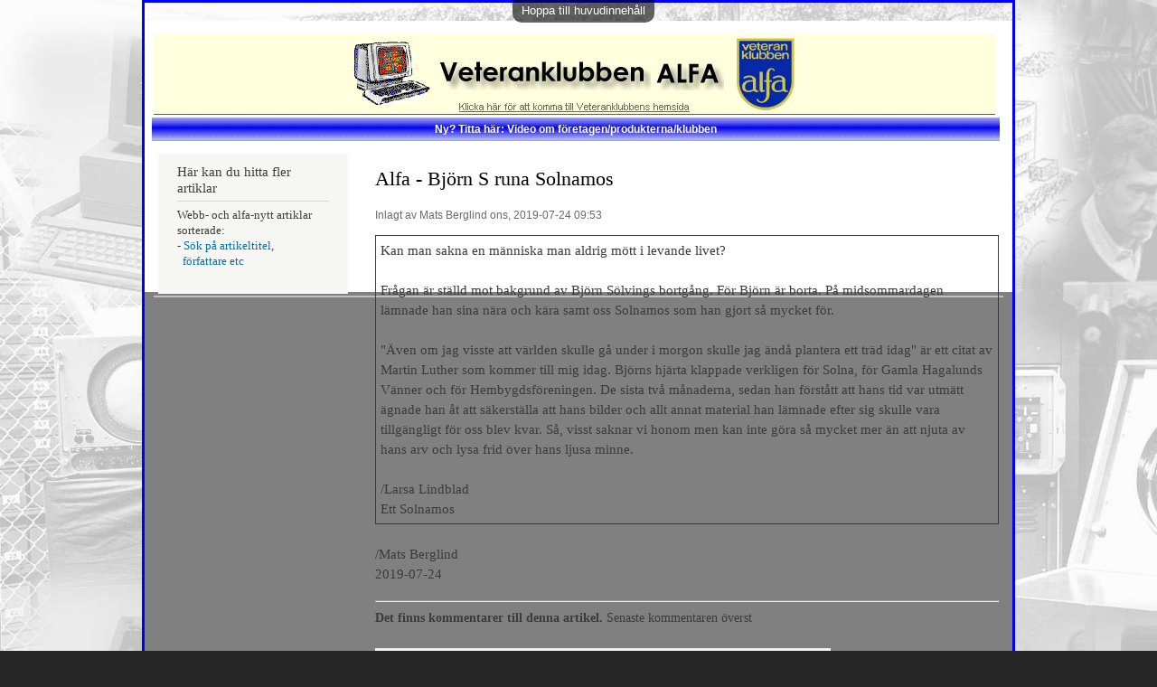

--- FILE ---
content_type: text/html; charset=utf-8
request_url: https://www.veteranklubbenalfa.se/drupal/?q=190724
body_size: 3869
content:
<!DOCTYPE html PUBLIC "-//W3C//DTD XHTML+RDFa 1.0//EN"
  "http://www.w3.org/MarkUp/DTD/xhtml-rdfa-1.dtd">
<html xmlns="http://www.w3.org/1999/xhtml" xml:lang="sv" version="XHTML+RDFa 1.0" dir="ltr"
  xmlns:content="http://purl.org/rss/1.0/modules/content/"
  xmlns:dc="http://purl.org/dc/terms/"
  xmlns:foaf="http://xmlns.com/foaf/0.1/"
  xmlns:og="http://ogp.me/ns#"
  xmlns:rdfs="http://www.w3.org/2000/01/rdf-schema#"
  xmlns:sioc="http://rdfs.org/sioc/ns#"
  xmlns:sioct="http://rdfs.org/sioc/types#"
  xmlns:skos="http://www.w3.org/2004/02/skos/core#"
  xmlns:xsd="http://www.w3.org/2001/XMLSchema#">

<head profile="http://www.w3.org/1999/xhtml/vocab">
  <meta http-equiv="Content-Type" content="text/html; charset=utf-8" />
<meta name="Generator" content="Drupal 7 (http://drupal.org)" />
<link rel="canonical" href="/drupal/?q=190724" />
<link rel="shortlink" href="/drupal/?q=node/564" />
<link rel="shortcut icon" href="https://www.veteranklubbenalfa.se/drupal/sites/default/files/favicon.ico" type="image/vnd.microsoft.icon" />
  <title>Alfa - Björn S runa Solnamos | Veteranklubben Alfa</title>
  <style type="text/css" media="all">
@import url("https://www.veteranklubbenalfa.se/drupal/modules/system/system.base.css?spxfu7");
@import url("https://www.veteranklubbenalfa.se/drupal/modules/system/system.menus.css?spxfu7");
@import url("https://www.veteranklubbenalfa.se/drupal/modules/system/system.messages.css?spxfu7");
@import url("https://www.veteranklubbenalfa.se/drupal/modules/system/system.theme.css?spxfu7");
</style>
<style type="text/css" media="all">
@import url("https://www.veteranklubbenalfa.se/drupal/sites/all/modules/alfanews/css/alfanews.css?spxfu7");
@import url("https://www.veteranklubbenalfa.se/drupal/modules/field/theme/field.css?spxfu7");
@import url("https://www.veteranklubbenalfa.se/drupal/modules/node/node.css?spxfu7");
@import url("https://www.veteranklubbenalfa.se/drupal/sites/all/modules/tellcomment/css/tellcomment.css?spxfu7");
@import url("https://www.veteranklubbenalfa.se/drupal/sites/all/modules/tinycomment/css/tinycomment.css?spxfu7");
@import url("https://www.veteranklubbenalfa.se/drupal/modules/user/user.css?spxfu7");
</style>
<style type="text/css" media="all">
@import url("https://www.veteranklubbenalfa.se/drupal/sites/all/modules/ctools/css/ctools.css?spxfu7");
</style>
<style type="text/css" media="all">
@import url("https://www.veteranklubbenalfa.se/drupal/sites/all/themes/bartik_bjorn/css/layout.css?spxfu7");
@import url("https://www.veteranklubbenalfa.se/drupal/sites/all/themes/bartik_bjorn/css/style.css?spxfu7");
@import url("https://www.veteranklubbenalfa.se/drupal/sites/all/themes/bartik_bjorn/css/colors.css?spxfu7");
@import url("https://www.veteranklubbenalfa.se/drupal/sites/all/themes/bartik_bjorn/css/flyout.css?spxfu7");
</style>
<style type="text/css" media="print">
@import url("https://www.veteranklubbenalfa.se/drupal/sites/all/themes/bartik_bjorn/css/print.css?spxfu7");
</style>
  <script type="text/javascript" src="https://www.veteranklubbenalfa.se/drupal/misc/jquery.js?v=1.4.4"></script>
<script type="text/javascript" src="https://www.veteranklubbenalfa.se/drupal/misc/jquery-extend-3.4.0.js?v=1.4.4"></script>
<script type="text/javascript" src="https://www.veteranklubbenalfa.se/drupal/misc/jquery-html-prefilter-3.5.0-backport.js?v=1.4.4"></script>
<script type="text/javascript" src="https://www.veteranklubbenalfa.se/drupal/misc/jquery.once.js?v=1.2"></script>
<script type="text/javascript" src="https://www.veteranklubbenalfa.se/drupal/misc/drupal.js?spxfu7"></script>
<script type="text/javascript" src="https://www.veteranklubbenalfa.se/drupal/misc/form-single-submit.js?v=7.103"></script>
<script type="text/javascript" src="https://www.veteranklubbenalfa.se/drupal/sites/default/files/languages/sv_E8oYrYK83dH1h_QriPRHVKaZ5Z62GHWFYRSDCa6HZnU.js?spxfu7"></script>
<script type="text/javascript" src="https://www.veteranklubbenalfa.se/drupal/misc/textarea.js?v=7.103"></script>
<script type="text/javascript" src="https://www.veteranklubbenalfa.se/drupal/sites/all/themes/bartik_bjorn/js/flyout.js?spxfu7"></script>
<script type="text/javascript">
<!--//--><![CDATA[//><!--
jQuery.extend(Drupal.settings, {"basePath":"\/drupal\/","pathPrefix":"","setHasJsCookie":0,"ajaxPageState":{"theme":"bartik_bjorn","theme_token":"BIiVLtYYNk76G51NVGkhwhaHREysCu93Hyf6lSHrk1U","js":{"misc\/jquery.js":1,"misc\/jquery-extend-3.4.0.js":1,"misc\/jquery-html-prefilter-3.5.0-backport.js":1,"misc\/jquery.once.js":1,"misc\/drupal.js":1,"misc\/form-single-submit.js":1,"public:\/\/languages\/sv_E8oYrYK83dH1h_QriPRHVKaZ5Z62GHWFYRSDCa6HZnU.js":1,"misc\/textarea.js":1,"sites\/all\/themes\/bartik_bjorn\/js\/flyout.js":1},"css":{"modules\/system\/system.base.css":1,"modules\/system\/system.menus.css":1,"modules\/system\/system.messages.css":1,"modules\/system\/system.theme.css":1,"sites\/all\/modules\/alfanews\/css\/alfanews.css":1,"modules\/field\/theme\/field.css":1,"modules\/node\/node.css":1,"sites\/all\/modules\/tellcomment\/css\/tellcomment.css":1,"sites\/all\/modules\/tinycomment\/css\/tinycomment.css":1,"modules\/user\/user.css":1,"sites\/all\/modules\/ctools\/css\/ctools.css":1,"sites\/all\/themes\/bartik_bjorn\/css\/layout.css":1,"sites\/all\/themes\/bartik_bjorn\/css\/style.css":1,"sites\/all\/themes\/bartik_bjorn\/css\/colors.css":1,"sites\/all\/themes\/bartik_bjorn\/css\/flyout.css":1,"sites\/all\/themes\/bartik_bjorn\/css\/print.css":1}},"urlIsAjaxTrusted":{"\/drupal\/?q=190724":true}});
//--><!]]>
</script>
</head>
<body class="html not-front not-logged-in one-sidebar sidebar-first page-node page-node- page-node-564 node-type-veteranklubbens-artikel-m-datum-" >
  <div id="skip-link">
    <a href="#main-content" class="element-invisible element-focusable">Hoppa till huvudinnehåll</a>
  </div>
    <div id="bjorn-wrapper">
<div id="page-wrapper"><div id="page">
  <div id="header" class="without-secondary-menu"><div class="section clearfix">
    
    
      
                     <a href="/drupal/" title="Hem" rel="home" id="logo">
          <img src="https://www.veteranklubbenalfa.se/drupal/sites/default/files/alfalogo920a.gif" alt="Hem" />
          </a>
       
       <div class=alfa1><table style="background-image: url(/drupal/sites/all/themes/bartik_bjorn/images/bluegradient2.gif);">
          <td style="text-align:center;width:100%"><a href=/veteran/12q4/121118.htm style="color: #FFFFFF"><b>
          Ny? Titta här: Video om företagen/produkterna/klubben </a>
       </table></div>

        
          
          
    
    
    
    
    
    
  </div></div> <!-- /.section, /#header -->

    

  
  <div id="main-wrapper" class="clearfix"><div id="main" class="clearfix">

          <div id="breadcrumb"><h2 class="element-invisible">Du är här</h2><div class="breadcrumb"><a href="/drupal/">Hem</a></div></div>
    
          <div id="sidebar-first" class="column sidebar"><div class="section">
          <div class="region region-sidebar-first">
    <div id="block-block-11" class="block block-block">

    <h2>Här kan du hitta fler artiklar </h2>
  
  <div class="content">
    <p>Webb- och alfa-nytt artiklar sorterade:<br />
- <a href=/veteran/alfacontent1/>Sök på artikeltitel,<br> &nbsp; författare etc</a></p>
  </div>
</div>
  </div>
      </div></div> <!-- /.section, /#sidebar-first -->
    
    <div id="content" class="column"><div class="section">
    
    
    
    <!-- START 2012-12-19 Including highlighting text from anm�lningsr�knare  -->
    <!-- next line was the only line here before  -->
    <!--   -->
        <!-- END of Including highlighting text from anm�lningsr�knare  -->
 


      <a id="main-content"></a>
                    <h1 class="title" id="page-title">
          Alfa - Björn S runa Solnamos        </h1>
                          <div class="tabs">
                  </div>
                          <div class="region region-content">
    <div id="block-system-main" class="block block-system">

    
  <div class="content">
    <div id="node-564" class="node node-veteranklubbens-artikel-m-datum- node-promoted clearfix" about="/drupal/?q=190724" typeof="sioc:Item foaf:Document">
  
    
    <span property="dc:title" content="Alfa - Björn S runa Solnamos" class="rdf-meta element-hidden"></span>        <div class="meta submitted">
             
     <span property="dc:date dc:created" content="2019-07-24T09:53:21+02:00" datatype="xsd:dateTime" rel="sioc:has_creator">Inlagt av <span class="username" xml:lang="" about="/drupal/?q=user/25" typeof="sioc:UserAccount" property="foaf:name" datatype="">Mats Berglind</span> ons, 2019-07-24 09:53</span><br><br>    </div>
  
  <div class="content clearfix">
    <div class="field field-name-body field-type-text-with-summary field-label-hidden"><div class="field-items"><div class="field-item even" property="content:encoded"><div style=clear:both></div>
<div style=marginal-left:20px;border-style:solid;border-width:1px;padding:5px>
Kan man sakna en människa man aldrig mött i levande livet?<br><br />
Frågan är ställd mot bakgrund av Björn Sölvings bortgång. För Björn är borta. På midsommardagen lämnade han sina nära och kära samt oss Solnamos som han gjort så mycket för.<br><br />
"Även om jag visste att världen skulle gå under i morgon skulle jag ändå plantera ett träd idag" är ett citat av Martin Luther som kommer till mig idag. Björns hjärta klappade verkligen för Solna, för Gamla Hagalunds Vänner och för Hembygdsföreningen. De sista två månaderna, sedan han förstått att hans tid var utmätt ägnade han åt att säkerställa att hans bilder och allt annat material han lämnade efter sig skulle vara tillgängligt för oss blev kvar. Så, visst saknar vi honom men kan inte göra så mycket mer än att njuta av hans arv och lysa frid över hans ljusa minne.<br><br>/Larsa Lindblad<br>Ett Solnamos
</div>
<p><br>/Mats Berglind<br>2019-07-24</p>
</div></div></div>  </div>

  
  
</div>
  </div>
</div>
<div id="block-tinycomment-tiny-block" class="block block-tinycomment">

    
  <div class="content">
    <hr><b>Det finns kommentarer till denna artikel.</b> Senaste kommentaren överst<br><br><div class=tc><b>Mats Berglind
 kommenterade 2019-07-24 12:09</b><br>Ett Solnamos är en riktigt ”gammal” gedigen Solnabo.
</div><br><b>Vill du kommentera artikeln?</b><form action="/drupal/?q=190724" method="post" id="mymodule-example-form" accept-charset="UTF-8"><div><div style=float:left;><div class="form-item form-type-textfield form-item-name">
  <label for="edit-name">Ditt namn/signatur <span class="form-required" title="Detta fält är obligatoriskt.">*</span></label>
 <input type="text" id="edit-name" name="name" value="" size="20" maxlength="128" class="form-text required" />
</div>
</div><div style=float:left;margin-left:20px;><div class="form-item form-type-password form-item-losen">
  <label for="edit-losen">Lösenord </label>
 <input type="password" id="edit-losen" name="losen" size="20" maxlength="128" class="form-text" />
</div>
</div><div style=float:left;margin-left:20px;><div id="edit-losentext" class="form-item form-type-item">
  
</div>
Lösenordet är samma <br>som för klubbens matrikel.</div><div style=clear:both;></div><div class="form-item form-type-textarea form-item-comment">
  <label for="edit-comment">Kommentar <span class="form-required" title="Detta fält är obligatoriskt.">*</span></label>
 <div class="form-textarea-wrapper resizable"><textarea id="edit-comment" name="comment" cols="40" rows="2" class="form-textarea required"></textarea></div>
</div>
<input type="submit" id="edit-submit" name="op" value="Skicka" class="form-submit" /><input type="hidden" name="form_build_id" value="form-K2Oi3VDbgGlhmzhS5T5Vw2N_5z9gxr9M9pW3g2Z_jy4" />
<input type="hidden" name="form_id" value="mymodule_example_form" />
</div></form>  </div>
</div>
  </div>
 <!-- Bj�rn kommenterade bort n�sta rad 121210 -->
 <!--   -->

    </div></div> <!-- /.section, /#content -->

    
  </div></div> <!-- /#main, /#main-wrapper -->

    

  <div id="footer-wrapper"><div class="section">

    
          <div id="footer" class="clearfix">
          <div class="region region-footer">
    <div id="block-block-9" class="block block-block">

    
  <div class="content">
    <p><b><a href=http://www.veteranklubbenalfa.se>Veteranklubben Alfa</a></b>&nbsp; &nbsp; &nbsp; &nbsp; &nbsp;<a href="mailto:info@veteranklubbenalfa.se?subject=Till webbansvarig">Skicka mejl till webbansvarig</a>&nbsp; &nbsp; &nbsp; &nbsp; &nbsp;<a href="mailto:info@veteranklubbenalfa.se?subject=Till Presidiet">Skicka mejl till Presidiet</a>&nbsp; &nbsp; &nbsp; &nbsp; &nbsp;<a href="mailto:info@veteranklubbenalfa.se?subject=Till matrikelföraren">Skicka mejl till matrikelföraren</A></p>
  </div>
</div>
  </div>
      </div> <!-- /#footer -->
        
    </div></div> <!-- /.section, /#footer-wrapper -->

</div></div> <!-- /#page, /#page-wrapper -->
</div> <!-- /#bjorn-wrapper -->  </body>
</html>


--- FILE ---
content_type: text/css
request_url: https://www.veteranklubbenalfa.se/drupal/sites/all/themes/bartik_bjorn/css/print.css?spxfu7
body_size: 400
content:

/* ---------- General Layout ---------- */

body,
input,
textarea,
select {
  color: #000;
  background: none;
}
body.two-sidebars,
body.sidebar-first,
body.sidebar-second,
body {
  width: 640px;
}
#sidebar-first,
#sidebar-second,
.navigation,
#toolbar,
#footer-wrapper,
.tabs,
.add-or-remove-shortcuts {
  display: none;
}
.one-sidebar #content,
.two-sidebars #content {
  width: 100%;
}
#triptych-wrapper {
  width: 960px;
  margin: 0;
  padding: 0;
  border: none;
}
#triptych-first, #triptych-middle, #triptych-last {
  width: 250px;
}

/* ---------- Node Pages ---------- */

#comments .title,
#comments form,
.comment_forbidden {
  display: none;
}
/* Erik klagade p� alltf�r sm� bokst�ver vid printout 130929 */
 body, input, textarea, select {
   color: #000;
   background: none;
   font-family: "Times New Roman", Garamond, serif;
   font-size: 11pt; 
 }
 
 ul.primary-links, ul.secondary-links,
   display: none;
 }
 
body.sidebars, body.sideber-left, body.sidebar-right, body {
 meta, .links, ul.tabs, .breadcrumb {
  display: none;
}

body.sidebars, body.sidebar-left, body.sidebar-right, body {
   width: 640px;
 }



--- FILE ---
content_type: text/css
request_url: https://www.veteranklubbenalfa.se/drupal/sites/all/modules/tellcomment/css/tellcomment.css?spxfu7
body_size: 11
content:
/* Tinycomment */.tc {    background-color:#edeff4;    width:500px;    margin-top: 2px;    } .tc1 {    background-color:#edeff4;    width:500px;    margin-top: 4px}    } .tc2 {    font:12px arial;    margin-left:1px;    }     

--- FILE ---
content_type: text/css
request_url: https://www.veteranklubbenalfa.se/drupal/sites/all/themes/bartik_bjorn/css/flyout.css?spxfu7
body_size: 243
content:
.dropdown {display:block; position:relative}
.dropdown dt {width:150px; border:2px solid #9ac1c9; padding:4px; color:white;
 cursor:pointer; text-align:left; background:blue; margin-top: -14px; margin-bottom:0;
  }
.dropdown .upperdd {border-bottom:none}
.dropdown dt:hover {background:DarkBlue}
.dropdown dd {position:absolute;  top:0; overflow:hidden;  width:150px; display:none; background:#fff; opacity:0, margin=2;}
.dropdown ul {width:150px; border:2px solid #9ac1c9; list-style:none; margin-left:-13px; margin-bottom:-4px;}
.dropdown li { text-align:left;}
.dropdown a, .dropdown a:active, .dropdown a:visited {display:block; padding:5px; color:white; text-decoration:none; background:blue; width:150px}
.dropdown a:hover {background:darkblue; color:white}
.dropdown .underline {border-bottom:2px solid #b9d6dc}
